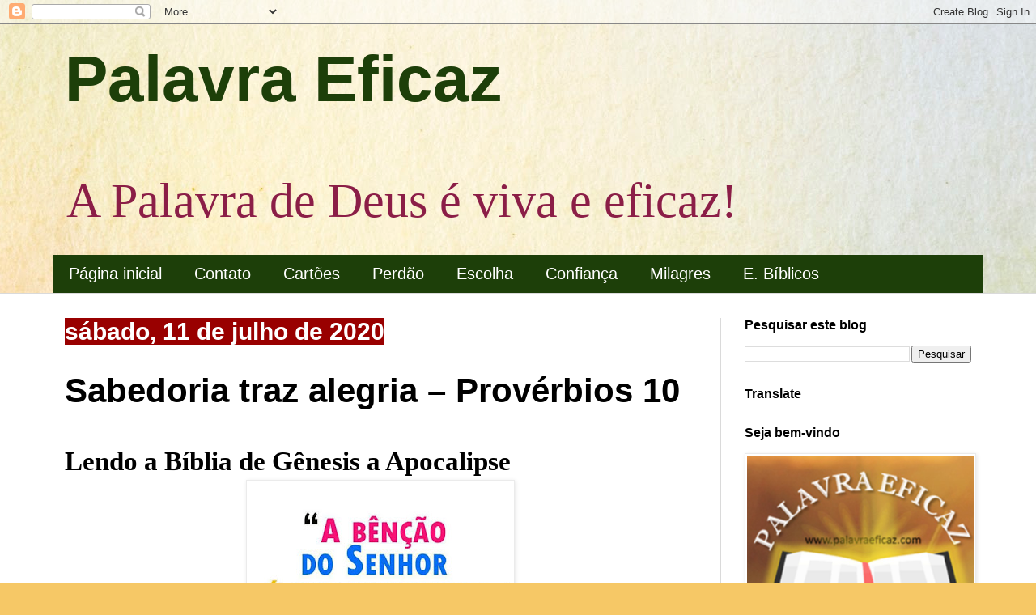

--- FILE ---
content_type: text/html; charset=UTF-8
request_url: https://www.palavraeficaz.com/2020/07/sabedoria-traz-alegria-proverbios-10.html
body_size: 15000
content:
<!DOCTYPE html>
<html class='v2' dir='ltr' lang='pt-BR'>
<head>
<link href='https://www.blogger.com/static/v1/widgets/335934321-css_bundle_v2.css' rel='stylesheet' type='text/css'/>
<meta content='width=1100' name='viewport'/>
<meta content='text/html; charset=UTF-8' http-equiv='Content-Type'/>
<meta content='blogger' name='generator'/>
<link href='https://www.palavraeficaz.com/favicon.ico' rel='icon' type='image/x-icon'/>
<link href='https://www.palavraeficaz.com/2020/07/sabedoria-traz-alegria-proverbios-10.html' rel='canonical'/>
<link rel="alternate" type="application/atom+xml" title=" Palavra Eficaz  - Atom" href="https://www.palavraeficaz.com/feeds/posts/default" />
<link rel="alternate" type="application/rss+xml" title=" Palavra Eficaz  - RSS" href="https://www.palavraeficaz.com/feeds/posts/default?alt=rss" />
<link rel="service.post" type="application/atom+xml" title=" Palavra Eficaz  - Atom" href="https://www.blogger.com/feeds/4891767003753930520/posts/default" />

<link rel="alternate" type="application/atom+xml" title=" Palavra Eficaz  - Atom" href="https://www.palavraeficaz.com/feeds/2550386468252621930/comments/default" />
<!--Can't find substitution for tag [blog.ieCssRetrofitLinks]-->
<link href='https://blogger.googleusercontent.com/img/b/R29vZ2xl/AVvXsEgUrAClx3h5G_zwUackXUoeGeQhua5p2yu8ZBiI21h_NbgzAjkJmNCnxlDFkmbmXKX6K4BYLo894GA5I0NwD3BX_BU721wuT47SLQy06r3Wqy6Sdg6JWVNs3nOWHvfxcOBBCUTlu4cG3bZt/s320/IMG_20200711_144537_157.jpg' rel='image_src'/>
<meta content='https://www.palavraeficaz.com/2020/07/sabedoria-traz-alegria-proverbios-10.html' property='og:url'/>
<meta content='Sabedoria traz alegria – Provérbios 10' property='og:title'/>
<meta content='A Palavra de Deus é viva e eficaz! Aqui você encontra mensagens edificantes, meditações diárias da Palavra de Deus. Compartilhe!' property='og:description'/>
<meta content='https://blogger.googleusercontent.com/img/b/R29vZ2xl/AVvXsEgUrAClx3h5G_zwUackXUoeGeQhua5p2yu8ZBiI21h_NbgzAjkJmNCnxlDFkmbmXKX6K4BYLo894GA5I0NwD3BX_BU721wuT47SLQy06r3Wqy6Sdg6JWVNs3nOWHvfxcOBBCUTlu4cG3bZt/w1200-h630-p-k-no-nu/IMG_20200711_144537_157.jpg' property='og:image'/>
<title> Palavra Eficaz : Sabedoria traz alegria &#8211; Provérbios 10</title>
<style id='page-skin-1' type='text/css'><!--
/*
-----------------------------------------------
Blogger Template Style
Name:     Simple
Designer: Blogger
URL:      www.blogger.com
----------------------------------------------- */
/* Content
----------------------------------------------- */
body {
font: normal normal 30px Georgia, Utopia, 'Palatino Linotype', Palatino, serif;
color: #000000;
background: #F6C866 url(//themes.googleusercontent.com/image?id=0BwVBOzw_-hbMZTMyNTdkZjMtZTI3NS00ZWVjLTk1MTQtMzQ4NmEyMmRlYTE3) no-repeat fixed top center /* Credit: nicodemos (http://www.istockphoto.com/portfolio/nicodemos?platform=blogger) */;
padding: 0 0 0 0;
background-attachment: scroll;
}
html body .content-outer {
min-width: 0;
max-width: 100%;
width: 100%;
}
h2 {
font-size: 22px;
}
a:link {
text-decoration:none;
color: #1e440a;
}
a:visited {
text-decoration:none;
color: #759b74;
}
a:hover {
text-decoration:underline;
color: #38761d;
}
.body-fauxcolumn-outer .fauxcolumn-inner {
background: transparent none repeat scroll top left;
_background-image: none;
}
.body-fauxcolumn-outer .cap-top {
position: absolute;
z-index: 1;
height: 400px;
width: 100%;
}
.body-fauxcolumn-outer .cap-top .cap-left {
width: 100%;
background: transparent none repeat-x scroll top left;
_background-image: none;
}
.content-outer {
-moz-box-shadow: 0 0 0 rgba(0, 0, 0, .15);
-webkit-box-shadow: 0 0 0 rgba(0, 0, 0, .15);
-goog-ms-box-shadow: 0 0 0 #333333;
box-shadow: 0 0 0 rgba(0, 0, 0, .15);
margin-bottom: 1px;
}
.content-inner {
padding: 0 0;
}
.main-outer, .footer-outer {
background-color: #ffffff;
}
/* Header
----------------------------------------------- */
.header-outer {
background: rgba(0, 0, 0, 0) none repeat-x scroll 0 -400px;
_background-image: none;
}
.Header h1 {
font: normal bold 80px Impact, sans-serif;
color: #1d3f09;
text-shadow: 0 0 0 rgba(0, 0, 0, .2);
}
.Header h1 a {
color: #1d3f09;
}
.Header .description {
font-size: 200%;
color: #8b1e47;
}
.header-inner .Header .titlewrapper {
padding: 22px 30px;
}
.header-inner .Header .descriptionwrapper {
padding: 0 30px;
}
/* Tabs
----------------------------------------------- */
.tabs-inner .section:first-child {
border-top: 0 solid #dadada;
}
.tabs-inner .section:first-child ul {
margin-top: -0;
border-top: 0 solid #dadada;
border-left: 0 solid #dadada;
border-right: 0 solid #dadada;
}
.tabs-inner .widget ul {
background: #1d3f09 none repeat-x scroll 0 -800px;
_background-image: none;
border-bottom: 0 solid #dadada;
margin-top: 0;
margin-left: -0;
margin-right: -0;
}
.tabs-inner .widget li a {
display: inline-block;
padding: .6em 1em;
font: normal normal 20px Arial, Tahoma, Helvetica, FreeSans, sans-serif;
color: #ffffff;
border-left: 0 solid #ffffff;
border-right: 0 solid #dadada;
}
.tabs-inner .widget li:first-child a {
border-left: none;
}
.tabs-inner .widget li.selected a, .tabs-inner .widget li a:hover {
color: #000000;
background-color: #e9f2e4;
text-decoration: none;
}
/* Columns
----------------------------------------------- */
.main-outer {
border-top: 1px solid #dadada;
}
.fauxcolumn-left-outer .fauxcolumn-inner {
border-right: 1px solid #dadada;
}
.fauxcolumn-right-outer .fauxcolumn-inner {
border-left: 1px solid #dadada;
}
/* Headings
----------------------------------------------- */
div.widget > h2,
div.widget h2.title {
margin: 0 0 1em 0;
font: normal bold 16px Arial, Tahoma, Helvetica, FreeSans, sans-serif;
color: #000000;
}
/* Widgets
----------------------------------------------- */
.widget .zippy {
color: #80be53;
text-shadow: 2px 2px 1px rgba(0, 0, 0, .1);
}
.widget .popular-posts ul {
list-style: none;
}
/* Posts
----------------------------------------------- */
h2.date-header {
font: normal bold 30px Arial, Tahoma, Helvetica, FreeSans, sans-serif;
}
.date-header span {
background-color: #990000;
color: #ffffff;
padding: inherit;
letter-spacing: inherit;
margin: inherit;
}
.main-inner {
padding-top: 30px;
padding-bottom: 30px;
}
.main-inner .column-center-inner {
padding: 0 15px;
}
.main-inner .column-center-inner .section {
margin: 0 15px;
}
.post {
margin: 0 0 25px 0;
}
h3.post-title, .comments h4 {
font: normal bold 42px Impact, sans-serif;
margin: .75em 0 0;
}
.post-body {
font-size: 110%;
line-height: 1.4;
position: relative;
}
.post-body img, .post-body .tr-caption-container, .Profile img, .Image img,
.BlogList .item-thumbnail img {
padding: 2px;
background: #ffffff;
border: 1px solid #ebebeb;
-moz-box-shadow: 1px 1px 5px rgba(0, 0, 0, .1);
-webkit-box-shadow: 1px 1px 5px rgba(0, 0, 0, .1);
box-shadow: 1px 1px 5px rgba(0, 0, 0, .1);
}
.post-body img, .post-body .tr-caption-container {
padding: 5px;
}
.post-body .tr-caption-container {
color: #8b0034;
}
.post-body .tr-caption-container img {
padding: 0;
background: transparent;
border: none;
-moz-box-shadow: 0 0 0 rgba(0, 0, 0, .1);
-webkit-box-shadow: 0 0 0 rgba(0, 0, 0, .1);
box-shadow: 0 0 0 rgba(0, 0, 0, .1);
}
.post-header {
margin: 0 0 1.5em;
line-height: 1.6;
font-size: 90%;
}
.post-footer {
margin: 20px -2px 0;
padding: 5px 10px;
color: #585858;
background-color: #f6f6f6;
border-bottom: 1px solid #ebebeb;
line-height: 1.6;
font-size: 90%;
}
#comments .comment-author {
padding-top: 1.5em;
border-top: 1px solid #dadada;
background-position: 0 1.5em;
}
#comments .comment-author:first-child {
padding-top: 0;
border-top: none;
}
.avatar-image-container {
margin: .2em 0 0;
}
#comments .avatar-image-container img {
border: 1px solid #ebebeb;
}
/* Comments
----------------------------------------------- */
.comments .comments-content .icon.blog-author {
background-repeat: no-repeat;
background-image: url([data-uri]);
}
.comments .comments-content .loadmore a {
border-top: 1px solid #80be53;
border-bottom: 1px solid #80be53;
}
.comments .comment-thread.inline-thread {
background-color: #f6f6f6;
}
.comments .continue {
border-top: 2px solid #80be53;
}
/* Accents
---------------------------------------------- */
.section-columns td.columns-cell {
border-left: 1px solid #dadada;
}
.blog-pager {
background: transparent none no-repeat scroll top center;
}
.blog-pager-older-link, .home-link,
.blog-pager-newer-link {
background-color: #ffffff;
padding: 5px;
}
.footer-outer {
border-top: 0 dashed #bbbbbb;
}
/* Mobile
----------------------------------------------- */
body.mobile  {
background-size: auto;
}
.mobile .body-fauxcolumn-outer {
background: transparent none repeat scroll top left;
}
.mobile .body-fauxcolumn-outer .cap-top {
background-size: 100% auto;
}
.mobile .content-outer {
-webkit-box-shadow: 0 0 3px rgba(0, 0, 0, .15);
box-shadow: 0 0 3px rgba(0, 0, 0, .15);
}
.mobile .tabs-inner .widget ul {
margin-left: 0;
margin-right: 0;
}
.mobile .post {
margin: 0;
}
.mobile .main-inner .column-center-inner .section {
margin: 0;
}
.mobile .date-header span {
padding: 0.1em 10px;
margin: 0 -10px;
}
.mobile h3.post-title {
margin: 0;
}
.mobile .blog-pager {
background: transparent none no-repeat scroll top center;
}
.mobile .footer-outer {
border-top: none;
}
.mobile .main-inner, .mobile .footer-inner {
background-color: #ffffff;
}
.mobile-index-contents {
color: #000000;
}
.mobile-link-button {
background-color: #1e440a;
}
.mobile-link-button a:link, .mobile-link-button a:visited {
color: #ffffff;
}
.mobile .tabs-inner .section:first-child {
border-top: none;
}
.mobile .tabs-inner .PageList .widget-content {
background-color: #e9f2e4;
color: #000000;
border-top: 0 solid #dadada;
border-bottom: 0 solid #dadada;
}
.mobile .tabs-inner .PageList .widget-content .pagelist-arrow {
border-left: 1px solid #dadada;
}

--></style>
<style id='template-skin-1' type='text/css'><!--
body {
min-width: 1180px;
}
.content-outer, .content-fauxcolumn-outer, .region-inner {
min-width: 1180px;
max-width: 1180px;
_width: 1180px;
}
.main-inner .columns {
padding-left: 0;
padding-right: 340px;
}
.main-inner .fauxcolumn-center-outer {
left: 0;
right: 340px;
/* IE6 does not respect left and right together */
_width: expression(this.parentNode.offsetWidth -
parseInt("0") -
parseInt("340px") + 'px');
}
.main-inner .fauxcolumn-left-outer {
width: 0;
}
.main-inner .fauxcolumn-right-outer {
width: 340px;
}
.main-inner .column-left-outer {
width: 0;
right: 100%;
margin-left: -0;
}
.main-inner .column-right-outer {
width: 340px;
margin-right: -340px;
}
#layout {
min-width: 0;
}
#layout .content-outer {
min-width: 0;
width: 800px;
}
#layout .region-inner {
min-width: 0;
width: auto;
}
body#layout div.add_widget {
padding: 8px;
}
body#layout div.add_widget a {
margin-left: 32px;
}
--></style>
<style>
    body {background-image:url(\/\/themes.googleusercontent.com\/image?id=0BwVBOzw_-hbMZTMyNTdkZjMtZTI3NS00ZWVjLTk1MTQtMzQ4NmEyMmRlYTE3);}
    
@media (max-width: 200px) { body {background-image:url(\/\/themes.googleusercontent.com\/image?id=0BwVBOzw_-hbMZTMyNTdkZjMtZTI3NS00ZWVjLTk1MTQtMzQ4NmEyMmRlYTE3&options=w200);}}
@media (max-width: 400px) and (min-width: 201px) { body {background-image:url(\/\/themes.googleusercontent.com\/image?id=0BwVBOzw_-hbMZTMyNTdkZjMtZTI3NS00ZWVjLTk1MTQtMzQ4NmEyMmRlYTE3&options=w400);}}
@media (max-width: 800px) and (min-width: 401px) { body {background-image:url(\/\/themes.googleusercontent.com\/image?id=0BwVBOzw_-hbMZTMyNTdkZjMtZTI3NS00ZWVjLTk1MTQtMzQ4NmEyMmRlYTE3&options=w800);}}
@media (max-width: 1200px) and (min-width: 801px) { body {background-image:url(\/\/themes.googleusercontent.com\/image?id=0BwVBOzw_-hbMZTMyNTdkZjMtZTI3NS00ZWVjLTk1MTQtMzQ4NmEyMmRlYTE3&options=w1200);}}
/* Last tag covers anything over one higher than the previous max-size cap. */
@media (min-width: 1201px) { body {background-image:url(\/\/themes.googleusercontent.com\/image?id=0BwVBOzw_-hbMZTMyNTdkZjMtZTI3NS00ZWVjLTk1MTQtMzQ4NmEyMmRlYTE3&options=w1600);}}
  </style>
<link href='https://www.blogger.com/dyn-css/authorization.css?targetBlogID=4891767003753930520&amp;zx=3f9acb47-a3c7-4b93-9478-00d81e08c77d' media='none' onload='if(media!=&#39;all&#39;)media=&#39;all&#39;' rel='stylesheet'/><noscript><link href='https://www.blogger.com/dyn-css/authorization.css?targetBlogID=4891767003753930520&amp;zx=3f9acb47-a3c7-4b93-9478-00d81e08c77d' rel='stylesheet'/></noscript>
<meta name='google-adsense-platform-account' content='ca-host-pub-1556223355139109'/>
<meta name='google-adsense-platform-domain' content='blogspot.com'/>

<!-- data-ad-client=ca-pub-4812475262572955 -->

</head>
<body class='loading variant-wide'>
<div class='navbar section' id='navbar' name='Navbar'><div class='widget Navbar' data-version='1' id='Navbar1'><script type="text/javascript">
    function setAttributeOnload(object, attribute, val) {
      if(window.addEventListener) {
        window.addEventListener('load',
          function(){ object[attribute] = val; }, false);
      } else {
        window.attachEvent('onload', function(){ object[attribute] = val; });
      }
    }
  </script>
<div id="navbar-iframe-container"></div>
<script type="text/javascript" src="https://apis.google.com/js/platform.js"></script>
<script type="text/javascript">
      gapi.load("gapi.iframes:gapi.iframes.style.bubble", function() {
        if (gapi.iframes && gapi.iframes.getContext) {
          gapi.iframes.getContext().openChild({
              url: 'https://www.blogger.com/navbar/4891767003753930520?po\x3d2550386468252621930\x26origin\x3dhttps://www.palavraeficaz.com',
              where: document.getElementById("navbar-iframe-container"),
              id: "navbar-iframe"
          });
        }
      });
    </script><script type="text/javascript">
(function() {
var script = document.createElement('script');
script.type = 'text/javascript';
script.src = '//pagead2.googlesyndication.com/pagead/js/google_top_exp.js';
var head = document.getElementsByTagName('head')[0];
if (head) {
head.appendChild(script);
}})();
</script>
</div></div>
<div class='body-fauxcolumns'>
<div class='fauxcolumn-outer body-fauxcolumn-outer'>
<div class='cap-top'>
<div class='cap-left'></div>
<div class='cap-right'></div>
</div>
<div class='fauxborder-left'>
<div class='fauxborder-right'></div>
<div class='fauxcolumn-inner'>
</div>
</div>
<div class='cap-bottom'>
<div class='cap-left'></div>
<div class='cap-right'></div>
</div>
</div>
</div>
<div class='content'>
<div class='content-fauxcolumns'>
<div class='fauxcolumn-outer content-fauxcolumn-outer'>
<div class='cap-top'>
<div class='cap-left'></div>
<div class='cap-right'></div>
</div>
<div class='fauxborder-left'>
<div class='fauxborder-right'></div>
<div class='fauxcolumn-inner'>
</div>
</div>
<div class='cap-bottom'>
<div class='cap-left'></div>
<div class='cap-right'></div>
</div>
</div>
</div>
<div class='content-outer'>
<div class='content-cap-top cap-top'>
<div class='cap-left'></div>
<div class='cap-right'></div>
</div>
<div class='fauxborder-left content-fauxborder-left'>
<div class='fauxborder-right content-fauxborder-right'></div>
<div class='content-inner'>
<header>
<div class='header-outer'>
<div class='header-cap-top cap-top'>
<div class='cap-left'></div>
<div class='cap-right'></div>
</div>
<div class='fauxborder-left header-fauxborder-left'>
<div class='fauxborder-right header-fauxborder-right'></div>
<div class='region-inner header-inner'>
<div class='header section' id='header' name='Cabeçalho'><div class='widget Header' data-version='1' id='Header1'>
<div id='header-inner'>
<div class='titlewrapper'>
<h1 class='title'>
<a href='https://www.palavraeficaz.com/'>
 Palavra Eficaz 
</a>
</h1>
</div>
<div class='descriptionwrapper'>
<p class='description'><span>A Palavra de Deus é viva e eficaz! </span></p>
</div>
</div>
</div></div>
</div>
</div>
<div class='header-cap-bottom cap-bottom'>
<div class='cap-left'></div>
<div class='cap-right'></div>
</div>
</div>
</header>
<div class='tabs-outer'>
<div class='tabs-cap-top cap-top'>
<div class='cap-left'></div>
<div class='cap-right'></div>
</div>
<div class='fauxborder-left tabs-fauxborder-left'>
<div class='fauxborder-right tabs-fauxborder-right'></div>
<div class='region-inner tabs-inner'>
<div class='tabs section' id='crosscol' name='Entre colunas'><div class='widget PageList' data-version='1' id='PageList2'>
<h2>Páginas</h2>
<div class='widget-content'>
<ul>
<li>
<a href='https://www.palavraeficaz.com/'>Página inicial</a>
</li>
<li>
<a href='https://www.palavraeficaz.com/p/contato.html'>Contato</a>
</li>
<li>
<a href='https://www.palavraeficaz.com/p/cartoes.html'>Cartões</a>
</li>
<li>
<a href='https://www.palavraeficaz.com/p/perdao.html'>Perdão</a>
</li>
<li>
<a href='https://www.palavraeficaz.com/p/melhor-escolha.html'>Escolha</a>
</li>
<li>
<a href='https://www.palavraeficaz.com/p/confiar-em-deus.html'>Confiança</a>
</li>
<li>
<a href='https://www.palavraeficaz.com/p/jesus-e-resposta-para-o-milagreque-voce.html'>Milagres</a>
</li>
<li>
<a href='https://www.palavraeficaz.com/p/estudos-biblicos.html'>E. Bíblicos</a>
</li>
</ul>
<div class='clear'></div>
</div>
</div></div>
<div class='tabs no-items section' id='crosscol-overflow' name='Cross-Column 2'></div>
</div>
</div>
<div class='tabs-cap-bottom cap-bottom'>
<div class='cap-left'></div>
<div class='cap-right'></div>
</div>
</div>
<div class='main-outer'>
<div class='main-cap-top cap-top'>
<div class='cap-left'></div>
<div class='cap-right'></div>
</div>
<div class='fauxborder-left main-fauxborder-left'>
<div class='fauxborder-right main-fauxborder-right'></div>
<div class='region-inner main-inner'>
<div class='columns fauxcolumns'>
<div class='fauxcolumn-outer fauxcolumn-center-outer'>
<div class='cap-top'>
<div class='cap-left'></div>
<div class='cap-right'></div>
</div>
<div class='fauxborder-left'>
<div class='fauxborder-right'></div>
<div class='fauxcolumn-inner'>
</div>
</div>
<div class='cap-bottom'>
<div class='cap-left'></div>
<div class='cap-right'></div>
</div>
</div>
<div class='fauxcolumn-outer fauxcolumn-left-outer'>
<div class='cap-top'>
<div class='cap-left'></div>
<div class='cap-right'></div>
</div>
<div class='fauxborder-left'>
<div class='fauxborder-right'></div>
<div class='fauxcolumn-inner'>
</div>
</div>
<div class='cap-bottom'>
<div class='cap-left'></div>
<div class='cap-right'></div>
</div>
</div>
<div class='fauxcolumn-outer fauxcolumn-right-outer'>
<div class='cap-top'>
<div class='cap-left'></div>
<div class='cap-right'></div>
</div>
<div class='fauxborder-left'>
<div class='fauxborder-right'></div>
<div class='fauxcolumn-inner'>
</div>
</div>
<div class='cap-bottom'>
<div class='cap-left'></div>
<div class='cap-right'></div>
</div>
</div>
<!-- corrects IE6 width calculation -->
<div class='columns-inner'>
<div class='column-center-outer'>
<div class='column-center-inner'>
<div class='main section' id='main' name='Principal'><div class='widget Blog' data-version='1' id='Blog1'>
<div class='blog-posts hfeed'>

          <div class="date-outer">
        
<h2 class='date-header'><span>sábado, 11 de julho de 2020</span></h2>

          <div class="date-posts">
        
<div class='post-outer'>
<div class='post hentry uncustomized-post-template' itemprop='blogPost' itemscope='itemscope' itemtype='http://schema.org/BlogPosting'>
<meta content='https://blogger.googleusercontent.com/img/b/R29vZ2xl/AVvXsEgUrAClx3h5G_zwUackXUoeGeQhua5p2yu8ZBiI21h_NbgzAjkJmNCnxlDFkmbmXKX6K4BYLo894GA5I0NwD3BX_BU721wuT47SLQy06r3Wqy6Sdg6JWVNs3nOWHvfxcOBBCUTlu4cG3bZt/s320/IMG_20200711_144537_157.jpg' itemprop='image_url'/>
<meta content='4891767003753930520' itemprop='blogId'/>
<meta content='2550386468252621930' itemprop='postId'/>
<a name='2550386468252621930'></a>
<h3 class='post-title entry-title' itemprop='name'>
Sabedoria traz alegria &#8211; Provérbios 10
</h3>
<div class='post-header'>
<div class='post-header-line-1'></div>
</div>
<div class='post-body entry-content' id='post-body-2550386468252621930' itemprop='description articleBody'>
<div dir="ltr" style="text-align: left;" trbidi="on">
<b>Lendo a Bíblia de Gênesis a Apocalipse&nbsp;</b><br />
<div class="separator" style="clear: both; text-align: center;">
<b><a href="https://blogger.googleusercontent.com/img/b/R29vZ2xl/AVvXsEgUrAClx3h5G_zwUackXUoeGeQhua5p2yu8ZBiI21h_NbgzAjkJmNCnxlDFkmbmXKX6K4BYLo894GA5I0NwD3BX_BU721wuT47SLQy06r3Wqy6Sdg6JWVNs3nOWHvfxcOBBCUTlu4cG3bZt/s1600/IMG_20200711_144537_157.jpg" imageanchor="1" style="margin-left: 1em; margin-right: 1em;"><img border="0" data-original-height="600" data-original-width="700" height="274" src="https://blogger.googleusercontent.com/img/b/R29vZ2xl/AVvXsEgUrAClx3h5G_zwUackXUoeGeQhua5p2yu8ZBiI21h_NbgzAjkJmNCnxlDFkmbmXKX6K4BYLo894GA5I0NwD3BX_BU721wuT47SLQy06r3Wqy6Sdg6JWVNs3nOWHvfxcOBBCUTlu4cG3bZt/s320/IMG_20200711_144537_157.jpg" width="320" /></a></b></div>
<br />
<b>Leitura Bíblica &#8211; Provérbios 10</b><br />
<b>Comentário: Pr. Heber Toth Armí</b><br />
<br />
A Bíblia é fonte da mais pura verdade, e da legítima sabedoria. De suas sagradas páginas destilam a sabedoria que precisamos desesperadamente para viver a mais plena alegria.<br />
<br />
Os provérbios são originais de Salomão ou compilados pelos servos de Ezequias. São frutos de uma época de reavivamento e interesse espiritual. O início da regência de Salomão em Israel caracterizou-se pela dedicação espiritual, enquanto nos dias de Ezequias houve um despertamento religioso em Judá, após grande período de idolatria.<br />
<br />
&#8226; Reavivemanto tem tudo a ver com sabedoria.<br />
<br />
Até agora Provérbios focou no valor da sabedoria (Provérbios 1-9), formando assim uma grande introdução ao livro e incentivando o leitor a buscar a preciosa sabedoria com o Senhor. A partir do capítulo em questão, veremos o exemplo da sabedoria (Provérbios 10:1-22:16).<br />
<br />
Obtenha visão mais detalhada do livro, antes de avançarmos:<br />
<br />
&#8226; De Provérbios 10:1 a 22:16 temos 375 sentenças proverbiais escritas por Salomão.<br />
&#8226; Nos capítulos 25 a 29 temos 128 sentenças proverbiais escritas por Salomão, porém compiladas pelos homens de Ezequias.<br />
&#8226; Em Provérbios 22:17 a 24:22 temos uma miscelânea de sentenças anônimas. Certamente não são de Salomão.<br />
&#8226; Em Provérbios 24:23-34 são acrescentados mais provérbios compilados de sábios diversos.<br />
&#8226; O capítulo 30 contém provérbios de um pensador árabe. Agur não era israelita.<br />
&#8226; O capítulo 31 foi provavelmente escrito por uma mulher, e depois transcrito pelo seu filho, o rei Lemuel, também não-judeu.<br />
<br />
Faça anotações! Olhe estas seções em tua Bíblia &#8211; estas informações supracitadas estão no início de cada seção. Isso é importante; há preciosas lições, tais como:<br />
<br />
&#8226; Deus não faz acepção de pessoas;<br />
&#8226; Deus não deu inspiração somente aos judeus;<br />
&#8226; Deus não foi exclusivista na seleção dos que escreveriam Suas Palavras: Houve homens e mulheres, judeus e não-judeus.<br />
<br />
O capítulo 10 de Provérbios ensina-nos que:<br />
<br />
&#8226; Sabedoria traz alegria, prosperidade e vida &#8211; está relacionada com Deus; porém, insensatez resulta em tristezas, angústia, ruína e pobreza &#8211; está desvinculada de Deus (vs. 1-4).<br />
&#8226; Enquanto os bens do insensato/louco/ignorante lhe dão desgostos, os bens adquiridos com sabedoria resultam em satisfação e alegria (vs. 2-6; 15-17).<br />
&#8226; Os ignorantes usam incorretamente as palavras, os sábios usam para o bem (6-14, 18-21, 31-32).<br />
&#8226; A sabedoria relaciona-se com piedade, religiosidade e espiritualidade; o desprezo a Deus gera ingenuidade, a qual promove a imoralidade (vs. 22-30).<br />
<br />
Reavivemo-nos! &#8211; Heber Toth Armí.<br />
<br />
#rpsp #ebiblico #palavraeficaz</div>
<div style='clear: both;'></div>
</div>
<div class='post-footer'>
<div class='post-footer-line post-footer-line-1'>
<span class='post-author vcard'>
</span>
<span class='post-timestamp'>
às
<meta content='https://www.palavraeficaz.com/2020/07/sabedoria-traz-alegria-proverbios-10.html' itemprop='url'/>
<a class='timestamp-link' href='https://www.palavraeficaz.com/2020/07/sabedoria-traz-alegria-proverbios-10.html' rel='bookmark' title='permanent link'><abbr class='published' itemprop='datePublished' title='2020-07-11T00:00:00-03:00'>julho 11, 2020</abbr></a>
</span>
<span class='post-comment-link'>
</span>
<span class='post-icons'>
<span class='item-action'>
<a href='https://www.blogger.com/email-post/4891767003753930520/2550386468252621930' title='Enviar esta postagem'>
<img alt='' class='icon-action' height='13' src='https://resources.blogblog.com/img/icon18_email.gif' width='18'/>
</a>
</span>
<span class='item-control blog-admin pid-1316246980'>
<a href='https://www.blogger.com/post-edit.g?blogID=4891767003753930520&postID=2550386468252621930&from=pencil' title='Editar post'>
<img alt='' class='icon-action' height='18' src='https://resources.blogblog.com/img/icon18_edit_allbkg.gif' width='18'/>
</a>
</span>
</span>
<div class='post-share-buttons goog-inline-block'>
<a class='goog-inline-block share-button sb-email' href='https://www.blogger.com/share-post.g?blogID=4891767003753930520&postID=2550386468252621930&target=email' target='_blank' title='Enviar por e-mail'><span class='share-button-link-text'>Enviar por e-mail</span></a><a class='goog-inline-block share-button sb-blog' href='https://www.blogger.com/share-post.g?blogID=4891767003753930520&postID=2550386468252621930&target=blog' onclick='window.open(this.href, "_blank", "height=270,width=475"); return false;' target='_blank' title='Postar no blog!'><span class='share-button-link-text'>Postar no blog!</span></a><a class='goog-inline-block share-button sb-twitter' href='https://www.blogger.com/share-post.g?blogID=4891767003753930520&postID=2550386468252621930&target=twitter' target='_blank' title='Compartilhar no X'><span class='share-button-link-text'>Compartilhar no X</span></a><a class='goog-inline-block share-button sb-facebook' href='https://www.blogger.com/share-post.g?blogID=4891767003753930520&postID=2550386468252621930&target=facebook' onclick='window.open(this.href, "_blank", "height=430,width=640"); return false;' target='_blank' title='Compartilhar no Facebook'><span class='share-button-link-text'>Compartilhar no Facebook</span></a><a class='goog-inline-block share-button sb-pinterest' href='https://www.blogger.com/share-post.g?blogID=4891767003753930520&postID=2550386468252621930&target=pinterest' target='_blank' title='Compartilhar com o Pinterest'><span class='share-button-link-text'>Compartilhar com o Pinterest</span></a>
</div>
</div>
<div class='post-footer-line post-footer-line-2'>
<span class='post-labels'>
Marcadores:
<a href='https://www.palavraeficaz.com/search/label/Prov%C3%A9rbios%2010' rel='tag'>Provérbios 10</a>,
<a href='https://www.palavraeficaz.com/search/label/sabedoria' rel='tag'>sabedoria</a>
</span>
</div>
<div class='post-footer-line post-footer-line-3'>
<span class='post-location'>
</span>
</div>
</div>
</div>
<div class='comments' id='comments'>
<a name='comments'></a>
<h4>Nenhum comentário:</h4>
<div id='Blog1_comments-block-wrapper'>
<dl class='avatar-comment-indent' id='comments-block'>
</dl>
</div>
<p class='comment-footer'>
<a href='https://www.blogger.com/comment/fullpage/post/4891767003753930520/2550386468252621930' onclick='javascript:window.open(this.href, "bloggerPopup", "toolbar=0,location=0,statusbar=1,menubar=0,scrollbars=yes,width=640,height=500"); return false;'>Postar um comentário</a>
</p>
</div>
</div>

        </div></div>
      
</div>
<div class='blog-pager' id='blog-pager'>
<span id='blog-pager-newer-link'>
<a class='blog-pager-newer-link' href='https://www.palavraeficaz.com/2020/07/no-tempo-certo.html' id='Blog1_blog-pager-newer-link' title='Postagem mais recente'>Postagem mais recente</a>
</span>
<span id='blog-pager-older-link'>
<a class='blog-pager-older-link' href='https://www.palavraeficaz.com/2020/07/acusacao-superada.html' id='Blog1_blog-pager-older-link' title='Postagem mais antiga'>Postagem mais antiga</a>
</span>
<a class='home-link' href='https://www.palavraeficaz.com/'>Página inicial</a>
</div>
<div class='clear'></div>
<div class='post-feeds'>
<div class='feed-links'>
Assinar:
<a class='feed-link' href='https://www.palavraeficaz.com/feeds/2550386468252621930/comments/default' target='_blank' type='application/atom+xml'>Postar comentários (Atom)</a>
</div>
</div>
</div><div class='widget FeaturedPost' data-version='1' id='FeaturedPost1'>
<div class='post-summary'>
<h3><a href='https://www.palavraeficaz.com/2026/01/2-samuel-13-comentario.html'>2 Samuel 13 Comentário</a></h3>
<p>
&#160; Lendo a Bíblia de Gênesis a Apocalipse Leitura Bíblica - 2 Samuel 13 Comentário  Pr Heber Toth Armí II SAMUEL 13 &#8211;  Um capítulo triste em ...
</p>
<img class='image' src='https://blogger.googleusercontent.com/img/b/R29vZ2xl/AVvXsEhPYNCRPz_NiDsOXR_yv4hAQivvuTfB60HXrtB_J86P0QknqiUPOzl6R7N2MzzmqfegS5d64By4UP6MT6Q7E4JjKrmHiY3t1eWr4bhipJU2YrXCPXxCHyEw2l-XnsoyfApmrESusQnJ6dkc9XR69UPts4JWJj60rEX49fw0inMPb28_UivjHdbDwUBOsmmJ/s320/260284.jpg'/>
</div>
<style type='text/css'>
    .image {
      width: 100%;
    }
  </style>
<div class='clear'></div>
</div><div class='widget PopularPosts' data-version='1' id='PopularPosts1'>
<div class='widget-content popular-posts'>
<ul>
<li>
<div class='item-thumbnail-only'>
<div class='item-thumbnail'>
<a href='https://www.palavraeficaz.com/2026/01/2samuel-4-comentario.html' target='_blank'>
<img alt='' border='0' src='https://blogger.googleusercontent.com/img/b/R29vZ2xl/AVvXsEjiPL3b6qmsiXDbLublw9qBEfBgZ3YjY5ngF5wMrPPw8X6RjD9f9cQCxhhNwTkRUCrkJLftIn5LhXyLt7GcvUq-2pr2e88d8A4nQlCuheBm41lIeNFSDahBJms64z92L4IQ3t9sG11OAfPNsSdgOkjG3FG4Awl_pmOkGZMdjg5gbowLiEiVlW2lEgSkvZla/w72-h72-p-k-no-nu/245656.jpg'/>
</a>
</div>
<div class='item-title'><a href='https://www.palavraeficaz.com/2026/01/2samuel-4-comentario.html'>2Samuel 4 Comentário</a></div>
</div>
<div style='clear: both;'></div>
</li>
<li>
<div class='item-thumbnail-only'>
<div class='item-thumbnail'>
<a href='https://www.palavraeficaz.com/2026/01/os-misericordiosos.html' target='_blank'>
<img alt='' border='0' src='https://blogger.googleusercontent.com/img/b/R29vZ2xl/AVvXsEgG68evSBmma6Ej8yoRH2rN00-uB0K3wtvgVnNcMUMuZMyYvoV-clO8wj9ZFgXYMmHostHL3vfzjJiG-0mqarudgv_-NYTILZOiq8CEXMXavFBk_PjTmGgubdhHy5mAVRmLf80W9ZEjo3XJHXDSWWRGqDpL7MutSAxFqDcm3v_ILkhXn9klmAgrlFQygysb/w72-h72-p-k-no-nu/240532.jpg'/>
</a>
</div>
<div class='item-title'><a href='https://www.palavraeficaz.com/2026/01/os-misericordiosos.html'>Os misericordiosos</a></div>
</div>
<div style='clear: both;'></div>
</li>
<li>
<div class='item-thumbnail-only'>
<div class='item-thumbnail'>
<a href='https://www.palavraeficaz.com/2025/11/juizes-13-comentario.html' target='_blank'>
<img alt='' border='0' src='https://blogger.googleusercontent.com/img/b/R29vZ2xl/AVvXsEhoZf-buEmXh-caEBrcKFvmnELIFgx48nb6sfOCWnPmXcMNmkNkxZ7bJcJeof1u380RLIrwgrIyLcFHa_eAMKgv9sYFCh75u1Qz1Aw3cxkyb69VxOy1i5mC_hhqjoQmdwsdbP8UKk_pe4y6kOwgxYGmSeMQqPffYgRwO39QONrr-v4WPwmG0TKDiT6KKtOC/w72-h72-p-k-no-nu/158291.jpg'/>
</a>
</div>
<div class='item-title'><a href='https://www.palavraeficaz.com/2025/11/juizes-13-comentario.html'>Juízes 13 Comentário </a></div>
</div>
<div style='clear: both;'></div>
</li>
</ul>
<div class='clear'></div>
</div>
</div></div>
</div>
</div>
<div class='column-left-outer'>
<div class='column-left-inner'>
<aside>
</aside>
</div>
</div>
<div class='column-right-outer'>
<div class='column-right-inner'>
<aside>
<div class='sidebar section' id='sidebar-right-1'><div class='widget BlogSearch' data-version='1' id='BlogSearch1'>
<h2 class='title'>Pesquisar este blog</h2>
<div class='widget-content'>
<div id='BlogSearch1_form'>
<form action='https://www.palavraeficaz.com/search' class='gsc-search-box' target='_top'>
<table cellpadding='0' cellspacing='0' class='gsc-search-box'>
<tbody>
<tr>
<td class='gsc-input'>
<input autocomplete='off' class='gsc-input' name='q' size='10' title='search' type='text' value=''/>
</td>
<td class='gsc-search-button'>
<input class='gsc-search-button' title='search' type='submit' value='Pesquisar'/>
</td>
</tr>
</tbody>
</table>
</form>
</div>
</div>
<div class='clear'></div>
</div><div class='widget Translate' data-version='1' id='Translate1'>
<h2 class='title'>Translate</h2>
<div id='google_translate_element'></div>
<script>
    function googleTranslateElementInit() {
      new google.translate.TranslateElement({
        pageLanguage: 'pt',
        autoDisplay: 'true',
        layout: google.translate.TranslateElement.InlineLayout.VERTICAL
      }, 'google_translate_element');
    }
  </script>
<script src='//translate.google.com/translate_a/element.js?cb=googleTranslateElementInit'></script>
<div class='clear'></div>
</div><div class='widget Image' data-version='1' id='Image4'>
<h2>Seja bem-vindo</h2>
<div class='widget-content'>
<img alt='Seja bem-vindo' height='280' id='Image4_img' src='https://blogger.googleusercontent.com/img/b/R29vZ2xl/AVvXsEhFMtSq7nweADNBsmLlZ3e4Giyy4oZYhw1PQ5WhTfwmrYqIHxUIxgA-f7uStcmDRl_4oWYMsHcvDrqMwVu0QQZSyuxVIY0znB0NlKBD_AednBF8ncrd5F4U6XqjDTJN29DnKxd3TBTrs2Vy/s1600/IMG_20200516_094254_994.jpg' width='280'/>
<br/>
<span class='caption'>A Palavra de Deus é viva e eficaz! Coloque-a em prática na sua vida e terá muitas surpresas.</span>
</div>
<div class='clear'></div>
</div><div class='widget Profile' data-version='1' id='Profile1'>
<h2>Quem sou eu</h2>
<div class='widget-content'>
<a href='https://www.blogger.com/profile/03616787146976875330'><img alt='Minha foto' class='profile-img' height='76' src='//blogger.googleusercontent.com/img/b/R29vZ2xl/AVvXsEiyBfKENpsHtLMpEvEQIFs4EbxR9sPwOtoc1JsHVAIwc-oKUI-gM3yr934TxZQMsGE0Qeovn46rnBbqY8hEgur2pMG0hBFx7TDLJL5trwGm6H0g3MHUYLd8RBN-dgQyLwQ/s220/images+%283%29.jpg' width='80'/></a>
<dl class='profile-datablock'>
<dt class='profile-data'>
<a class='profile-name-link g-profile' href='https://www.blogger.com/profile/03616787146976875330' rel='author' style='background-image: url(//www.blogger.com/img/logo-16.png);'>
Eliana Aderne
</a>
</dt>
</dl>
<a class='profile-link' href='https://www.blogger.com/profile/03616787146976875330' rel='author'>Ver meu perfil completo</a>
<div class='clear'></div>
</div>
</div><div class='widget BlogArchive' data-version='1' id='BlogArchive1'>
<h2>Arquivo do blog</h2>
<div class='widget-content'>
<div id='ArchiveList'>
<div id='BlogArchive1_ArchiveList'>
<ul class='flat'>
<li class='archivedate'>
<a href='https://www.palavraeficaz.com/2026/01/'>janeiro 2026</a> (63)
      </li>
<li class='archivedate'>
<a href='https://www.palavraeficaz.com/2025/12/'>dezembro 2025</a> (93)
      </li>
<li class='archivedate'>
<a href='https://www.palavraeficaz.com/2025/11/'>novembro 2025</a> (90)
      </li>
<li class='archivedate'>
<a href='https://www.palavraeficaz.com/2025/10/'>outubro 2025</a> (91)
      </li>
<li class='archivedate'>
<a href='https://www.palavraeficaz.com/2025/09/'>setembro 2025</a> (91)
      </li>
<li class='archivedate'>
<a href='https://www.palavraeficaz.com/2025/08/'>agosto 2025</a> (65)
      </li>
<li class='archivedate'>
<a href='https://www.palavraeficaz.com/2025/07/'>julho 2025</a> (62)
      </li>
<li class='archivedate'>
<a href='https://www.palavraeficaz.com/2025/06/'>junho 2025</a> (60)
      </li>
<li class='archivedate'>
<a href='https://www.palavraeficaz.com/2025/05/'>maio 2025</a> (62)
      </li>
<li class='archivedate'>
<a href='https://www.palavraeficaz.com/2025/04/'>abril 2025</a> (60)
      </li>
<li class='archivedate'>
<a href='https://www.palavraeficaz.com/2025/03/'>março 2025</a> (61)
      </li>
<li class='archivedate'>
<a href='https://www.palavraeficaz.com/2025/02/'>fevereiro 2025</a> (57)
      </li>
<li class='archivedate'>
<a href='https://www.palavraeficaz.com/2025/01/'>janeiro 2025</a> (63)
      </li>
<li class='archivedate'>
<a href='https://www.palavraeficaz.com/2024/12/'>dezembro 2024</a> (63)
      </li>
<li class='archivedate'>
<a href='https://www.palavraeficaz.com/2024/11/'>novembro 2024</a> (61)
      </li>
<li class='archivedate'>
<a href='https://www.palavraeficaz.com/2024/10/'>outubro 2024</a> (60)
      </li>
<li class='archivedate'>
<a href='https://www.palavraeficaz.com/2024/09/'>setembro 2024</a> (61)
      </li>
<li class='archivedate'>
<a href='https://www.palavraeficaz.com/2024/08/'>agosto 2024</a> (63)
      </li>
<li class='archivedate'>
<a href='https://www.palavraeficaz.com/2024/07/'>julho 2024</a> (62)
      </li>
<li class='archivedate'>
<a href='https://www.palavraeficaz.com/2024/06/'>junho 2024</a> (60)
      </li>
<li class='archivedate'>
<a href='https://www.palavraeficaz.com/2024/05/'>maio 2024</a> (62)
      </li>
<li class='archivedate'>
<a href='https://www.palavraeficaz.com/2024/04/'>abril 2024</a> (60)
      </li>
<li class='archivedate'>
<a href='https://www.palavraeficaz.com/2024/03/'>março 2024</a> (61)
      </li>
<li class='archivedate'>
<a href='https://www.palavraeficaz.com/2024/02/'>fevereiro 2024</a> (57)
      </li>
<li class='archivedate'>
<a href='https://www.palavraeficaz.com/2024/01/'>janeiro 2024</a> (63)
      </li>
<li class='archivedate'>
<a href='https://www.palavraeficaz.com/2023/12/'>dezembro 2023</a> (62)
      </li>
<li class='archivedate'>
<a href='https://www.palavraeficaz.com/2023/11/'>novembro 2023</a> (61)
      </li>
<li class='archivedate'>
<a href='https://www.palavraeficaz.com/2023/10/'>outubro 2023</a> (62)
      </li>
<li class='archivedate'>
<a href='https://www.palavraeficaz.com/2023/09/'>setembro 2023</a> (62)
      </li>
<li class='archivedate'>
<a href='https://www.palavraeficaz.com/2023/08/'>agosto 2023</a> (62)
      </li>
<li class='archivedate'>
<a href='https://www.palavraeficaz.com/2023/07/'>julho 2023</a> (62)
      </li>
<li class='archivedate'>
<a href='https://www.palavraeficaz.com/2023/06/'>junho 2023</a> (61)
      </li>
<li class='archivedate'>
<a href='https://www.palavraeficaz.com/2023/05/'>maio 2023</a> (61)
      </li>
<li class='archivedate'>
<a href='https://www.palavraeficaz.com/2023/04/'>abril 2023</a> (60)
      </li>
<li class='archivedate'>
<a href='https://www.palavraeficaz.com/2023/03/'>março 2023</a> (62)
      </li>
<li class='archivedate'>
<a href='https://www.palavraeficaz.com/2023/02/'>fevereiro 2023</a> (57)
      </li>
<li class='archivedate'>
<a href='https://www.palavraeficaz.com/2023/01/'>janeiro 2023</a> (62)
      </li>
<li class='archivedate'>
<a href='https://www.palavraeficaz.com/2022/12/'>dezembro 2022</a> (62)
      </li>
<li class='archivedate'>
<a href='https://www.palavraeficaz.com/2022/11/'>novembro 2022</a> (60)
      </li>
<li class='archivedate'>
<a href='https://www.palavraeficaz.com/2022/10/'>outubro 2022</a> (63)
      </li>
<li class='archivedate'>
<a href='https://www.palavraeficaz.com/2022/09/'>setembro 2022</a> (64)
      </li>
<li class='archivedate'>
<a href='https://www.palavraeficaz.com/2022/08/'>agosto 2022</a> (63)
      </li>
<li class='archivedate'>
<a href='https://www.palavraeficaz.com/2022/07/'>julho 2022</a> (63)
      </li>
<li class='archivedate'>
<a href='https://www.palavraeficaz.com/2022/06/'>junho 2022</a> (59)
      </li>
<li class='archivedate'>
<a href='https://www.palavraeficaz.com/2022/05/'>maio 2022</a> (63)
      </li>
<li class='archivedate'>
<a href='https://www.palavraeficaz.com/2022/04/'>abril 2022</a> (60)
      </li>
<li class='archivedate'>
<a href='https://www.palavraeficaz.com/2022/03/'>março 2022</a> (63)
      </li>
<li class='archivedate'>
<a href='https://www.palavraeficaz.com/2022/02/'>fevereiro 2022</a> (71)
      </li>
<li class='archivedate'>
<a href='https://www.palavraeficaz.com/2022/01/'>janeiro 2022</a> (108)
      </li>
<li class='archivedate'>
<a href='https://www.palavraeficaz.com/2021/12/'>dezembro 2021</a> (61)
      </li>
<li class='archivedate'>
<a href='https://www.palavraeficaz.com/2021/11/'>novembro 2021</a> (60)
      </li>
<li class='archivedate'>
<a href='https://www.palavraeficaz.com/2021/10/'>outubro 2021</a> (64)
      </li>
<li class='archivedate'>
<a href='https://www.palavraeficaz.com/2021/09/'>setembro 2021</a> (60)
      </li>
<li class='archivedate'>
<a href='https://www.palavraeficaz.com/2021/08/'>agosto 2021</a> (62)
      </li>
<li class='archivedate'>
<a href='https://www.palavraeficaz.com/2021/07/'>julho 2021</a> (62)
      </li>
<li class='archivedate'>
<a href='https://www.palavraeficaz.com/2021/06/'>junho 2021</a> (60)
      </li>
<li class='archivedate'>
<a href='https://www.palavraeficaz.com/2021/05/'>maio 2021</a> (62)
      </li>
<li class='archivedate'>
<a href='https://www.palavraeficaz.com/2021/04/'>abril 2021</a> (60)
      </li>
<li class='archivedate'>
<a href='https://www.palavraeficaz.com/2021/03/'>março 2021</a> (59)
      </li>
<li class='archivedate'>
<a href='https://www.palavraeficaz.com/2021/02/'>fevereiro 2021</a> (57)
      </li>
<li class='archivedate'>
<a href='https://www.palavraeficaz.com/2021/01/'>janeiro 2021</a> (62)
      </li>
<li class='archivedate'>
<a href='https://www.palavraeficaz.com/2020/12/'>dezembro 2020</a> (62)
      </li>
<li class='archivedate'>
<a href='https://www.palavraeficaz.com/2020/11/'>novembro 2020</a> (60)
      </li>
<li class='archivedate'>
<a href='https://www.palavraeficaz.com/2020/10/'>outubro 2020</a> (61)
      </li>
<li class='archivedate'>
<a href='https://www.palavraeficaz.com/2020/09/'>setembro 2020</a> (60)
      </li>
<li class='archivedate'>
<a href='https://www.palavraeficaz.com/2020/08/'>agosto 2020</a> (62)
      </li>
<li class='archivedate'>
<a href='https://www.palavraeficaz.com/2020/07/'>julho 2020</a> (60)
      </li>
<li class='archivedate'>
<a href='https://www.palavraeficaz.com/2020/06/'>junho 2020</a> (58)
      </li>
<li class='archivedate'>
<a href='https://www.palavraeficaz.com/2020/05/'>maio 2020</a> (63)
      </li>
<li class='archivedate'>
<a href='https://www.palavraeficaz.com/2020/04/'>abril 2020</a> (59)
      </li>
<li class='archivedate'>
<a href='https://www.palavraeficaz.com/2020/03/'>março 2020</a> (62)
      </li>
<li class='archivedate'>
<a href='https://www.palavraeficaz.com/2020/02/'>fevereiro 2020</a> (58)
      </li>
<li class='archivedate'>
<a href='https://www.palavraeficaz.com/2020/01/'>janeiro 2020</a> (63)
      </li>
<li class='archivedate'>
<a href='https://www.palavraeficaz.com/2019/12/'>dezembro 2019</a> (63)
      </li>
<li class='archivedate'>
<a href='https://www.palavraeficaz.com/2019/11/'>novembro 2019</a> (60)
      </li>
<li class='archivedate'>
<a href='https://www.palavraeficaz.com/2019/10/'>outubro 2019</a> (64)
      </li>
<li class='archivedate'>
<a href='https://www.palavraeficaz.com/2019/09/'>setembro 2019</a> (60)
      </li>
<li class='archivedate'>
<a href='https://www.palavraeficaz.com/2019/08/'>agosto 2019</a> (62)
      </li>
<li class='archivedate'>
<a href='https://www.palavraeficaz.com/2019/07/'>julho 2019</a> (62)
      </li>
<li class='archivedate'>
<a href='https://www.palavraeficaz.com/2019/06/'>junho 2019</a> (60)
      </li>
<li class='archivedate'>
<a href='https://www.palavraeficaz.com/2019/05/'>maio 2019</a> (62)
      </li>
<li class='archivedate'>
<a href='https://www.palavraeficaz.com/2019/04/'>abril 2019</a> (63)
      </li>
<li class='archivedate'>
<a href='https://www.palavraeficaz.com/2019/03/'>março 2019</a> (62)
      </li>
<li class='archivedate'>
<a href='https://www.palavraeficaz.com/2019/02/'>fevereiro 2019</a> (56)
      </li>
<li class='archivedate'>
<a href='https://www.palavraeficaz.com/2019/01/'>janeiro 2019</a> (61)
      </li>
<li class='archivedate'>
<a href='https://www.palavraeficaz.com/2018/12/'>dezembro 2018</a> (62)
      </li>
<li class='archivedate'>
<a href='https://www.palavraeficaz.com/2018/11/'>novembro 2018</a> (65)
      </li>
<li class='archivedate'>
<a href='https://www.palavraeficaz.com/2018/10/'>outubro 2018</a> (83)
      </li>
<li class='archivedate'>
<a href='https://www.palavraeficaz.com/2018/09/'>setembro 2018</a> (60)
      </li>
<li class='archivedate'>
<a href='https://www.palavraeficaz.com/2018/08/'>agosto 2018</a> (62)
      </li>
<li class='archivedate'>
<a href='https://www.palavraeficaz.com/2018/07/'>julho 2018</a> (63)
      </li>
<li class='archivedate'>
<a href='https://www.palavraeficaz.com/2018/06/'>junho 2018</a> (60)
      </li>
<li class='archivedate'>
<a href='https://www.palavraeficaz.com/2018/05/'>maio 2018</a> (64)
      </li>
<li class='archivedate'>
<a href='https://www.palavraeficaz.com/2018/04/'>abril 2018</a> (61)
      </li>
<li class='archivedate'>
<a href='https://www.palavraeficaz.com/2018/03/'>março 2018</a> (62)
      </li>
<li class='archivedate'>
<a href='https://www.palavraeficaz.com/2018/02/'>fevereiro 2018</a> (56)
      </li>
<li class='archivedate'>
<a href='https://www.palavraeficaz.com/2018/01/'>janeiro 2018</a> (62)
      </li>
<li class='archivedate'>
<a href='https://www.palavraeficaz.com/2017/12/'>dezembro 2017</a> (31)
      </li>
<li class='archivedate'>
<a href='https://www.palavraeficaz.com/2017/11/'>novembro 2017</a> (49)
      </li>
<li class='archivedate'>
<a href='https://www.palavraeficaz.com/2017/10/'>outubro 2017</a> (60)
      </li>
<li class='archivedate'>
<a href='https://www.palavraeficaz.com/2017/09/'>setembro 2017</a> (60)
      </li>
<li class='archivedate'>
<a href='https://www.palavraeficaz.com/2017/08/'>agosto 2017</a> (62)
      </li>
<li class='archivedate'>
<a href='https://www.palavraeficaz.com/2017/07/'>julho 2017</a> (62)
      </li>
<li class='archivedate'>
<a href='https://www.palavraeficaz.com/2017/06/'>junho 2017</a> (43)
      </li>
<li class='archivedate'>
<a href='https://www.palavraeficaz.com/2017/05/'>maio 2017</a> (32)
      </li>
<li class='archivedate'>
<a href='https://www.palavraeficaz.com/2017/04/'>abril 2017</a> (30)
      </li>
<li class='archivedate'>
<a href='https://www.palavraeficaz.com/2017/03/'>março 2017</a> (31)
      </li>
<li class='archivedate'>
<a href='https://www.palavraeficaz.com/2017/02/'>fevereiro 2017</a> (44)
      </li>
<li class='archivedate'>
<a href='https://www.palavraeficaz.com/2017/01/'>janeiro 2017</a> (32)
      </li>
<li class='archivedate'>
<a href='https://www.palavraeficaz.com/2016/12/'>dezembro 2016</a> (31)
      </li>
<li class='archivedate'>
<a href='https://www.palavraeficaz.com/2016/11/'>novembro 2016</a> (30)
      </li>
<li class='archivedate'>
<a href='https://www.palavraeficaz.com/2016/10/'>outubro 2016</a> (31)
      </li>
<li class='archivedate'>
<a href='https://www.palavraeficaz.com/2016/09/'>setembro 2016</a> (33)
      </li>
<li class='archivedate'>
<a href='https://www.palavraeficaz.com/2016/08/'>agosto 2016</a> (30)
      </li>
<li class='archivedate'>
<a href='https://www.palavraeficaz.com/2016/07/'>julho 2016</a> (31)
      </li>
<li class='archivedate'>
<a href='https://www.palavraeficaz.com/2016/06/'>junho 2016</a> (32)
      </li>
<li class='archivedate'>
<a href='https://www.palavraeficaz.com/2016/05/'>maio 2016</a> (40)
      </li>
<li class='archivedate'>
<a href='https://www.palavraeficaz.com/2016/04/'>abril 2016</a> (31)
      </li>
<li class='archivedate'>
<a href='https://www.palavraeficaz.com/2016/03/'>março 2016</a> (31)
      </li>
<li class='archivedate'>
<a href='https://www.palavraeficaz.com/2016/02/'>fevereiro 2016</a> (29)
      </li>
<li class='archivedate'>
<a href='https://www.palavraeficaz.com/2016/01/'>janeiro 2016</a> (61)
      </li>
<li class='archivedate'>
<a href='https://www.palavraeficaz.com/2015/12/'>dezembro 2015</a> (62)
      </li>
<li class='archivedate'>
<a href='https://www.palavraeficaz.com/2015/11/'>novembro 2015</a> (60)
      </li>
<li class='archivedate'>
<a href='https://www.palavraeficaz.com/2015/10/'>outubro 2015</a> (43)
      </li>
<li class='archivedate'>
<a href='https://www.palavraeficaz.com/2015/09/'>setembro 2015</a> (51)
      </li>
<li class='archivedate'>
<a href='https://www.palavraeficaz.com/2015/08/'>agosto 2015</a> (61)
      </li>
<li class='archivedate'>
<a href='https://www.palavraeficaz.com/2015/07/'>julho 2015</a> (58)
      </li>
<li class='archivedate'>
<a href='https://www.palavraeficaz.com/2015/06/'>junho 2015</a> (60)
      </li>
<li class='archivedate'>
<a href='https://www.palavraeficaz.com/2015/05/'>maio 2015</a> (62)
      </li>
<li class='archivedate'>
<a href='https://www.palavraeficaz.com/2015/04/'>abril 2015</a> (59)
      </li>
<li class='archivedate'>
<a href='https://www.palavraeficaz.com/2015/03/'>março 2015</a> (63)
      </li>
<li class='archivedate'>
<a href='https://www.palavraeficaz.com/2015/02/'>fevereiro 2015</a> (56)
      </li>
<li class='archivedate'>
<a href='https://www.palavraeficaz.com/2015/01/'>janeiro 2015</a> (62)
      </li>
<li class='archivedate'>
<a href='https://www.palavraeficaz.com/2014/12/'>dezembro 2014</a> (62)
      </li>
<li class='archivedate'>
<a href='https://www.palavraeficaz.com/2014/11/'>novembro 2014</a> (59)
      </li>
<li class='archivedate'>
<a href='https://www.palavraeficaz.com/2014/10/'>outubro 2014</a> (65)
      </li>
<li class='archivedate'>
<a href='https://www.palavraeficaz.com/2014/09/'>setembro 2014</a> (54)
      </li>
<li class='archivedate'>
<a href='https://www.palavraeficaz.com/2014/08/'>agosto 2014</a> (40)
      </li>
<li class='archivedate'>
<a href='https://www.palavraeficaz.com/2014/07/'>julho 2014</a> (35)
      </li>
<li class='archivedate'>
<a href='https://www.palavraeficaz.com/2014/06/'>junho 2014</a> (32)
      </li>
<li class='archivedate'>
<a href='https://www.palavraeficaz.com/2014/05/'>maio 2014</a> (33)
      </li>
<li class='archivedate'>
<a href='https://www.palavraeficaz.com/2014/04/'>abril 2014</a> (34)
      </li>
<li class='archivedate'>
<a href='https://www.palavraeficaz.com/2014/03/'>março 2014</a> (35)
      </li>
<li class='archivedate'>
<a href='https://www.palavraeficaz.com/2014/02/'>fevereiro 2014</a> (27)
      </li>
<li class='archivedate'>
<a href='https://www.palavraeficaz.com/2014/01/'>janeiro 2014</a> (30)
      </li>
<li class='archivedate'>
<a href='https://www.palavraeficaz.com/2013/12/'>dezembro 2013</a> (35)
      </li>
<li class='archivedate'>
<a href='https://www.palavraeficaz.com/2013/11/'>novembro 2013</a> (33)
      </li>
<li class='archivedate'>
<a href='https://www.palavraeficaz.com/2013/10/'>outubro 2013</a> (37)
      </li>
<li class='archivedate'>
<a href='https://www.palavraeficaz.com/2013/09/'>setembro 2013</a> (31)
      </li>
<li class='archivedate'>
<a href='https://www.palavraeficaz.com/2013/08/'>agosto 2013</a> (34)
      </li>
<li class='archivedate'>
<a href='https://www.palavraeficaz.com/2013/07/'>julho 2013</a> (31)
      </li>
<li class='archivedate'>
<a href='https://www.palavraeficaz.com/2013/06/'>junho 2013</a> (30)
      </li>
<li class='archivedate'>
<a href='https://www.palavraeficaz.com/2013/05/'>maio 2013</a> (31)
      </li>
<li class='archivedate'>
<a href='https://www.palavraeficaz.com/2013/04/'>abril 2013</a> (30)
      </li>
<li class='archivedate'>
<a href='https://www.palavraeficaz.com/2013/03/'>março 2013</a> (31)
      </li>
<li class='archivedate'>
<a href='https://www.palavraeficaz.com/2013/02/'>fevereiro 2013</a> (29)
      </li>
<li class='archivedate'>
<a href='https://www.palavraeficaz.com/2013/01/'>janeiro 2013</a> (31)
      </li>
<li class='archivedate'>
<a href='https://www.palavraeficaz.com/2012/12/'>dezembro 2012</a> (31)
      </li>
<li class='archivedate'>
<a href='https://www.palavraeficaz.com/2012/11/'>novembro 2012</a> (29)
      </li>
<li class='archivedate'>
<a href='https://www.palavraeficaz.com/2012/10/'>outubro 2012</a> (32)
      </li>
<li class='archivedate'>
<a href='https://www.palavraeficaz.com/2012/09/'>setembro 2012</a> (30)
      </li>
<li class='archivedate'>
<a href='https://www.palavraeficaz.com/2012/08/'>agosto 2012</a> (31)
      </li>
<li class='archivedate'>
<a href='https://www.palavraeficaz.com/2012/07/'>julho 2012</a> (30)
      </li>
<li class='archivedate'>
<a href='https://www.palavraeficaz.com/2012/06/'>junho 2012</a> (30)
      </li>
<li class='archivedate'>
<a href='https://www.palavraeficaz.com/2012/05/'>maio 2012</a> (31)
      </li>
<li class='archivedate'>
<a href='https://www.palavraeficaz.com/2012/04/'>abril 2012</a> (28)
      </li>
<li class='archivedate'>
<a href='https://www.palavraeficaz.com/2012/03/'>março 2012</a> (1)
      </li>
<li class='archivedate'>
<a href='https://www.palavraeficaz.com/2011/12/'>dezembro 2011</a> (31)
      </li>
<li class='archivedate'>
<a href='https://www.palavraeficaz.com/2011/11/'>novembro 2011</a> (32)
      </li>
<li class='archivedate'>
<a href='https://www.palavraeficaz.com/2011/10/'>outubro 2011</a> (33)
      </li>
<li class='archivedate'>
<a href='https://www.palavraeficaz.com/2011/09/'>setembro 2011</a> (31)
      </li>
<li class='archivedate'>
<a href='https://www.palavraeficaz.com/2011/08/'>agosto 2011</a> (31)
      </li>
<li class='archivedate'>
<a href='https://www.palavraeficaz.com/2011/07/'>julho 2011</a> (32)
      </li>
<li class='archivedate'>
<a href='https://www.palavraeficaz.com/2011/06/'>junho 2011</a> (32)
      </li>
<li class='archivedate'>
<a href='https://www.palavraeficaz.com/2011/05/'>maio 2011</a> (33)
      </li>
<li class='archivedate'>
<a href='https://www.palavraeficaz.com/2011/04/'>abril 2011</a> (38)
      </li>
<li class='archivedate'>
<a href='https://www.palavraeficaz.com/2011/03/'>março 2011</a> (37)
      </li>
<li class='archivedate'>
<a href='https://www.palavraeficaz.com/2011/02/'>fevereiro 2011</a> (40)
      </li>
<li class='archivedate'>
<a href='https://www.palavraeficaz.com/2011/01/'>janeiro 2011</a> (36)
      </li>
<li class='archivedate'>
<a href='https://www.palavraeficaz.com/2010/12/'>dezembro 2010</a> (7)
      </li>
<li class='archivedate'>
<a href='https://www.palavraeficaz.com/2010/11/'>novembro 2010</a> (15)
      </li>
<li class='archivedate'>
<a href='https://www.palavraeficaz.com/2010/10/'>outubro 2010</a> (10)
      </li>
<li class='archivedate'>
<a href='https://www.palavraeficaz.com/2010/09/'>setembro 2010</a> (3)
      </li>
<li class='archivedate'>
<a href='https://www.palavraeficaz.com/2010/08/'>agosto 2010</a> (2)
      </li>
<li class='archivedate'>
<a href='https://www.palavraeficaz.com/2010/07/'>julho 2010</a> (5)
      </li>
</ul>
</div>
</div>
<div class='clear'></div>
</div>
</div><div class='widget Stats' data-version='1' id='Stats1'>
<h2>Total de visualizações de página</h2>
<div class='widget-content'>
<div id='Stats1_content' style='display: none;'>
<script src='https://www.gstatic.com/charts/loader.js' type='text/javascript'></script>
<span id='Stats1_sparklinespan' style='display:inline-block; width:75px; height:30px'></span>
<span class='counter-wrapper text-counter-wrapper' id='Stats1_totalCount'>
</span>
<div class='clear'></div>
</div>
</div>
</div><div class='widget HTML' data-version='1' id='HTML5'>
<h2 class='title'>Pedidos de Oração:</h2>
<div class='widget-content'>
<a href=" http://www.euoro.com.br/" target="blank"><img src="https://lh3.googleusercontent.com/blogger_img_proxy/AEn0k_txWi_ieSTvfIF4wTz5AjnhFOs3f-jsXoxZMeS98oTvWV6Y6cE-8RGkaeUjMFPeZbunVw1Xqic2XaRPGMiWdCGe93GiJ5rAEEuOHKVPgl9P5LDkD8Rp-3Rr87vc=s0-d" border="" alt="Clique aqui e faça seu pedido de oração"></a>
</div>
<div class='clear'></div>
</div><div class='widget HTML' data-version='1' id='HTML6'>
<div class='widget-content'>
<script type="text/javascript" src="//jk.revolvermaps.com/p.js"></script><script type="text/javascript">rm2d_ki101('0','218','109','ayc396aawx4','ff0000',0);</script>
</div>
<div class='clear'></div>
</div></div>
<table border='0' cellpadding='0' cellspacing='0' class='section-columns columns-2'>
<tbody>
<tr>
<td class='first columns-cell'>
<div class='sidebar no-items section' id='sidebar-right-2-1'></div>
</td>
<td class='columns-cell'>
<div class='sidebar no-items section' id='sidebar-right-2-2'></div>
</td>
</tr>
</tbody>
</table>
<div class='sidebar no-items section' id='sidebar-right-3'></div>
</aside>
</div>
</div>
</div>
<div style='clear: both'></div>
<!-- columns -->
</div>
<!-- main -->
</div>
</div>
<div class='main-cap-bottom cap-bottom'>
<div class='cap-left'></div>
<div class='cap-right'></div>
</div>
</div>
<footer>
<div class='footer-outer'>
<div class='footer-cap-top cap-top'>
<div class='cap-left'></div>
<div class='cap-right'></div>
</div>
<div class='fauxborder-left footer-fauxborder-left'>
<div class='fauxborder-right footer-fauxborder-right'></div>
<div class='region-inner footer-inner'>
<div class='foot no-items section' id='footer-1'></div>
<table border='0' cellpadding='0' cellspacing='0' class='section-columns columns-2'>
<tbody>
<tr>
<td class='first columns-cell'>
<div class='foot no-items section' id='footer-2-1'></div>
</td>
<td class='columns-cell'>
<div class='foot no-items section' id='footer-2-2'></div>
</td>
</tr>
</tbody>
</table>
<!-- outside of the include in order to lock Attribution widget -->
<div class='foot section' id='footer-3' name='Rodapé'><div class='widget Attribution' data-version='1' id='Attribution1'>
<div class='widget-content' style='text-align: center;'>
Copyright &#169; 2013 Palavra Eficaz. Tema Simples. Imagens de tema por <a href='http://www.istockphoto.com/portfolio/nicodemos?platform=blogger' target='_blank'>nicodemos</a>. Tecnologia do <a href='https://www.blogger.com' target='_blank'>Blogger</a>.
</div>
<div class='clear'></div>
</div></div>
</div>
</div>
<div class='footer-cap-bottom cap-bottom'>
<div class='cap-left'></div>
<div class='cap-right'></div>
</div>
</div>
</footer>
<!-- content -->
</div>
</div>
<div class='content-cap-bottom cap-bottom'>
<div class='cap-left'></div>
<div class='cap-right'></div>
</div>
</div>
</div>
<script type='text/javascript'>
    window.setTimeout(function() {
        document.body.className = document.body.className.replace('loading', '');
      }, 10);
  </script>

<script type="text/javascript" src="https://www.blogger.com/static/v1/widgets/2028843038-widgets.js"></script>
<script type='text/javascript'>
window['__wavt'] = 'AOuZoY6t1KuzjFZu75xGmHrOZSjLxwTvWQ:1769003782453';_WidgetManager._Init('//www.blogger.com/rearrange?blogID\x3d4891767003753930520','//www.palavraeficaz.com/2020/07/sabedoria-traz-alegria-proverbios-10.html','4891767003753930520');
_WidgetManager._SetDataContext([{'name': 'blog', 'data': {'blogId': '4891767003753930520', 'title': ' Palavra Eficaz ', 'url': 'https://www.palavraeficaz.com/2020/07/sabedoria-traz-alegria-proverbios-10.html', 'canonicalUrl': 'https://www.palavraeficaz.com/2020/07/sabedoria-traz-alegria-proverbios-10.html', 'homepageUrl': 'https://www.palavraeficaz.com/', 'searchUrl': 'https://www.palavraeficaz.com/search', 'canonicalHomepageUrl': 'https://www.palavraeficaz.com/', 'blogspotFaviconUrl': 'https://www.palavraeficaz.com/favicon.ico', 'bloggerUrl': 'https://www.blogger.com', 'hasCustomDomain': true, 'httpsEnabled': true, 'enabledCommentProfileImages': true, 'gPlusViewType': 'FILTERED_POSTMOD', 'adultContent': false, 'analyticsAccountNumber': '', 'encoding': 'UTF-8', 'locale': 'pt-BR', 'localeUnderscoreDelimited': 'pt_br', 'languageDirection': 'ltr', 'isPrivate': false, 'isMobile': false, 'isMobileRequest': false, 'mobileClass': '', 'isPrivateBlog': false, 'isDynamicViewsAvailable': true, 'feedLinks': '\x3clink rel\x3d\x22alternate\x22 type\x3d\x22application/atom+xml\x22 title\x3d\x22 Palavra Eficaz  - Atom\x22 href\x3d\x22https://www.palavraeficaz.com/feeds/posts/default\x22 /\x3e\n\x3clink rel\x3d\x22alternate\x22 type\x3d\x22application/rss+xml\x22 title\x3d\x22 Palavra Eficaz  - RSS\x22 href\x3d\x22https://www.palavraeficaz.com/feeds/posts/default?alt\x3drss\x22 /\x3e\n\x3clink rel\x3d\x22service.post\x22 type\x3d\x22application/atom+xml\x22 title\x3d\x22 Palavra Eficaz  - Atom\x22 href\x3d\x22https://www.blogger.com/feeds/4891767003753930520/posts/default\x22 /\x3e\n\n\x3clink rel\x3d\x22alternate\x22 type\x3d\x22application/atom+xml\x22 title\x3d\x22 Palavra Eficaz  - Atom\x22 href\x3d\x22https://www.palavraeficaz.com/feeds/2550386468252621930/comments/default\x22 /\x3e\n', 'meTag': '', 'adsenseClientId': 'ca-pub-4812475262572955', 'adsenseHostId': 'ca-host-pub-1556223355139109', 'adsenseHasAds': false, 'adsenseAutoAds': false, 'boqCommentIframeForm': true, 'loginRedirectParam': '', 'view': '', 'dynamicViewsCommentsSrc': '//www.blogblog.com/dynamicviews/4224c15c4e7c9321/js/comments.js', 'dynamicViewsScriptSrc': '//www.blogblog.com/dynamicviews/6e0d22adcfa5abea', 'plusOneApiSrc': 'https://apis.google.com/js/platform.js', 'disableGComments': true, 'interstitialAccepted': false, 'sharing': {'platforms': [{'name': 'Gerar link', 'key': 'link', 'shareMessage': 'Gerar link', 'target': ''}, {'name': 'Facebook', 'key': 'facebook', 'shareMessage': 'Compartilhar no Facebook', 'target': 'facebook'}, {'name': 'Postar no blog!', 'key': 'blogThis', 'shareMessage': 'Postar no blog!', 'target': 'blog'}, {'name': 'X', 'key': 'twitter', 'shareMessage': 'Compartilhar no X', 'target': 'twitter'}, {'name': 'Pinterest', 'key': 'pinterest', 'shareMessage': 'Compartilhar no Pinterest', 'target': 'pinterest'}, {'name': 'E-mail', 'key': 'email', 'shareMessage': 'E-mail', 'target': 'email'}], 'disableGooglePlus': true, 'googlePlusShareButtonWidth': 0, 'googlePlusBootstrap': '\x3cscript type\x3d\x22text/javascript\x22\x3ewindow.___gcfg \x3d {\x27lang\x27: \x27pt_BR\x27};\x3c/script\x3e'}, 'hasCustomJumpLinkMessage': false, 'jumpLinkMessage': 'Leia mais', 'pageType': 'item', 'postId': '2550386468252621930', 'postImageThumbnailUrl': 'https://blogger.googleusercontent.com/img/b/R29vZ2xl/AVvXsEgUrAClx3h5G_zwUackXUoeGeQhua5p2yu8ZBiI21h_NbgzAjkJmNCnxlDFkmbmXKX6K4BYLo894GA5I0NwD3BX_BU721wuT47SLQy06r3Wqy6Sdg6JWVNs3nOWHvfxcOBBCUTlu4cG3bZt/s72-c/IMG_20200711_144537_157.jpg', 'postImageUrl': 'https://blogger.googleusercontent.com/img/b/R29vZ2xl/AVvXsEgUrAClx3h5G_zwUackXUoeGeQhua5p2yu8ZBiI21h_NbgzAjkJmNCnxlDFkmbmXKX6K4BYLo894GA5I0NwD3BX_BU721wuT47SLQy06r3Wqy6Sdg6JWVNs3nOWHvfxcOBBCUTlu4cG3bZt/s320/IMG_20200711_144537_157.jpg', 'pageName': 'Sabedoria traz alegria \u2013 Prov\xe9rbios 10', 'pageTitle': ' Palavra Eficaz : Sabedoria traz alegria \u2013 Prov\xe9rbios 10', 'metaDescription': ''}}, {'name': 'features', 'data': {}}, {'name': 'messages', 'data': {'edit': 'Editar', 'linkCopiedToClipboard': 'Link copiado para a \xe1rea de transfer\xeancia.', 'ok': 'Ok', 'postLink': 'Link da postagem'}}, {'name': 'template', 'data': {'name': 'Simple', 'localizedName': 'Simples', 'isResponsive': false, 'isAlternateRendering': false, 'isCustom': false, 'variant': 'wide', 'variantId': 'wide'}}, {'name': 'view', 'data': {'classic': {'name': 'classic', 'url': '?view\x3dclassic'}, 'flipcard': {'name': 'flipcard', 'url': '?view\x3dflipcard'}, 'magazine': {'name': 'magazine', 'url': '?view\x3dmagazine'}, 'mosaic': {'name': 'mosaic', 'url': '?view\x3dmosaic'}, 'sidebar': {'name': 'sidebar', 'url': '?view\x3dsidebar'}, 'snapshot': {'name': 'snapshot', 'url': '?view\x3dsnapshot'}, 'timeslide': {'name': 'timeslide', 'url': '?view\x3dtimeslide'}, 'isMobile': false, 'title': 'Sabedoria traz alegria \u2013 Prov\xe9rbios 10', 'description': 'A Palavra de Deus \xe9 viva e eficaz! Aqui voc\xea encontra mensagens edificantes, medita\xe7\xf5es di\xe1rias da Palavra de Deus. Compartilhe!', 'featuredImage': 'https://blogger.googleusercontent.com/img/b/R29vZ2xl/AVvXsEgUrAClx3h5G_zwUackXUoeGeQhua5p2yu8ZBiI21h_NbgzAjkJmNCnxlDFkmbmXKX6K4BYLo894GA5I0NwD3BX_BU721wuT47SLQy06r3Wqy6Sdg6JWVNs3nOWHvfxcOBBCUTlu4cG3bZt/s320/IMG_20200711_144537_157.jpg', 'url': 'https://www.palavraeficaz.com/2020/07/sabedoria-traz-alegria-proverbios-10.html', 'type': 'item', 'isSingleItem': true, 'isMultipleItems': false, 'isError': false, 'isPage': false, 'isPost': true, 'isHomepage': false, 'isArchive': false, 'isLabelSearch': false, 'postId': 2550386468252621930}}]);
_WidgetManager._RegisterWidget('_NavbarView', new _WidgetInfo('Navbar1', 'navbar', document.getElementById('Navbar1'), {}, 'displayModeFull'));
_WidgetManager._RegisterWidget('_HeaderView', new _WidgetInfo('Header1', 'header', document.getElementById('Header1'), {}, 'displayModeFull'));
_WidgetManager._RegisterWidget('_PageListView', new _WidgetInfo('PageList2', 'crosscol', document.getElementById('PageList2'), {'title': 'P\xe1ginas', 'links': [{'isCurrentPage': false, 'href': 'https://www.palavraeficaz.com/', 'title': 'P\xe1gina inicial'}, {'isCurrentPage': false, 'href': 'https://www.palavraeficaz.com/p/contato.html', 'id': '4474642849933525445', 'title': 'Contato'}, {'isCurrentPage': false, 'href': 'https://www.palavraeficaz.com/p/cartoes.html', 'id': '6683035728588389304', 'title': 'Cart\xf5es'}, {'isCurrentPage': false, 'href': 'https://www.palavraeficaz.com/p/perdao.html', 'id': '161507883123411991', 'title': 'Perd\xe3o'}, {'isCurrentPage': false, 'href': 'https://www.palavraeficaz.com/p/melhor-escolha.html', 'id': '2766702405876246330', 'title': 'Escolha'}, {'isCurrentPage': false, 'href': 'https://www.palavraeficaz.com/p/confiar-em-deus.html', 'id': '1247612039155001457', 'title': 'Confian\xe7a'}, {'isCurrentPage': false, 'href': 'https://www.palavraeficaz.com/p/jesus-e-resposta-para-o-milagreque-voce.html', 'id': '3445161835461957767', 'title': 'Milagres'}, {'isCurrentPage': false, 'href': 'https://www.palavraeficaz.com/p/estudos-biblicos.html', 'id': '6684250839105532687', 'title': 'E. B\xedblicos'}], 'mobile': false, 'showPlaceholder': true, 'hasCurrentPage': false}, 'displayModeFull'));
_WidgetManager._RegisterWidget('_BlogView', new _WidgetInfo('Blog1', 'main', document.getElementById('Blog1'), {'cmtInteractionsEnabled': false, 'lightboxEnabled': true, 'lightboxModuleUrl': 'https://www.blogger.com/static/v1/jsbin/1945241621-lbx__pt_br.js', 'lightboxCssUrl': 'https://www.blogger.com/static/v1/v-css/828616780-lightbox_bundle.css'}, 'displayModeFull'));
_WidgetManager._RegisterWidget('_FeaturedPostView', new _WidgetInfo('FeaturedPost1', 'main', document.getElementById('FeaturedPost1'), {}, 'displayModeFull'));
_WidgetManager._RegisterWidget('_PopularPostsView', new _WidgetInfo('PopularPosts1', 'main', document.getElementById('PopularPosts1'), {}, 'displayModeFull'));
_WidgetManager._RegisterWidget('_BlogSearchView', new _WidgetInfo('BlogSearch1', 'sidebar-right-1', document.getElementById('BlogSearch1'), {}, 'displayModeFull'));
_WidgetManager._RegisterWidget('_TranslateView', new _WidgetInfo('Translate1', 'sidebar-right-1', document.getElementById('Translate1'), {}, 'displayModeFull'));
_WidgetManager._RegisterWidget('_ImageView', new _WidgetInfo('Image4', 'sidebar-right-1', document.getElementById('Image4'), {'resize': true}, 'displayModeFull'));
_WidgetManager._RegisterWidget('_ProfileView', new _WidgetInfo('Profile1', 'sidebar-right-1', document.getElementById('Profile1'), {}, 'displayModeFull'));
_WidgetManager._RegisterWidget('_BlogArchiveView', new _WidgetInfo('BlogArchive1', 'sidebar-right-1', document.getElementById('BlogArchive1'), {'languageDirection': 'ltr', 'loadingMessage': 'Carregando\x26hellip;'}, 'displayModeFull'));
_WidgetManager._RegisterWidget('_StatsView', new _WidgetInfo('Stats1', 'sidebar-right-1', document.getElementById('Stats1'), {'title': 'Total de visualiza\xe7\xf5es de p\xe1gina', 'showGraphicalCounter': false, 'showAnimatedCounter': false, 'showSparkline': true, 'statsUrl': '//www.palavraeficaz.com/b/stats?style\x3dBLACK_TRANSPARENT\x26timeRange\x3dALL_TIME\x26token\x3dAPq4FmBWQseaLHDNUvvsnwzYRfTQx2Nx83jye3nhTsco0-Um43TUowRj20SKetUT770kbss-3xNFediPmdYSTqCnK588xpUf9g'}, 'displayModeFull'));
_WidgetManager._RegisterWidget('_HTMLView', new _WidgetInfo('HTML5', 'sidebar-right-1', document.getElementById('HTML5'), {}, 'displayModeFull'));
_WidgetManager._RegisterWidget('_HTMLView', new _WidgetInfo('HTML6', 'sidebar-right-1', document.getElementById('HTML6'), {}, 'displayModeFull'));
_WidgetManager._RegisterWidget('_AttributionView', new _WidgetInfo('Attribution1', 'footer-3', document.getElementById('Attribution1'), {}, 'displayModeFull'));
</script>
</body>
</html>

--- FILE ---
content_type: text/html; charset=UTF-8
request_url: https://www.palavraeficaz.com/b/stats?style=BLACK_TRANSPARENT&timeRange=ALL_TIME&token=APq4FmBWQseaLHDNUvvsnwzYRfTQx2Nx83jye3nhTsco0-Um43TUowRj20SKetUT770kbss-3xNFediPmdYSTqCnK588xpUf9g
body_size: 47
content:
{"total":7523565,"sparklineOptions":{"backgroundColor":{"fillOpacity":0.1,"fill":"#000000"},"series":[{"areaOpacity":0.3,"color":"#202020"}]},"sparklineData":[[0,100],[1,91],[2,92],[3,98],[4,92],[5,83],[6,81],[7,83],[8,85],[9,83],[10,90],[11,81],[12,75],[13,75],[14,67],[15,64],[16,69],[17,76],[18,79],[19,78],[20,72],[21,73],[22,68],[23,70],[24,66],[25,72],[26,60],[27,67],[28,87],[29,48]],"nextTickMs":11009}